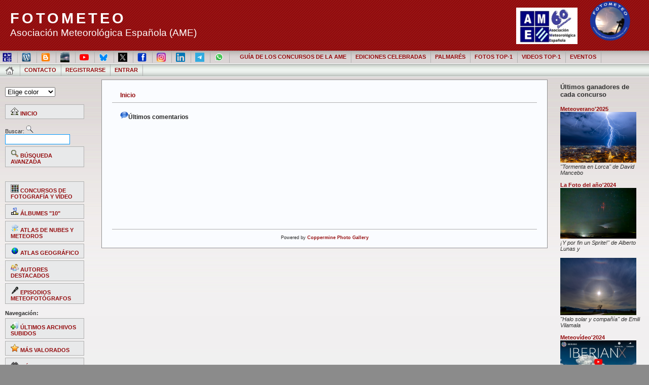

--- FILE ---
content_type: text/html; charset=utf-8
request_url: https://fotometeo.ame-web.org/thumbnails.php?album=lastcom&cat=-2445
body_size: 4594
content:

<!DOCTYPE html PUBLIC "-//W3C//DTD XHTML 1.0 Transitional//EN" "http://www.w3.org/TR/xhtml1/DTD/xhtml1-transitional.dtd">
<html dir="ltr">
<head>
<meta http-equiv="Content-Type" content="text/html; charset=utf-8" />
<meta name="mssmarttagspreventparsing" content="true" />
<title>Últimos comentarios - FOTOMETEO</title>
<meta name="robots" content="noindex, nofollow" /><link rel="stylesheet" href="plugins/graphic_keywords_editor/style.css" type="text/css" /><link rel="stylesheet" href="plugins/graphic_keywords_editor/jquery-ui.css" type="text/css" /><link rel="stylesheet" href="plugins/graphic_keywords_editor/select2.css" type="text/css" />
<link rel="stylesheet" href="css/coppermine.css" type="text/css" />
<link rel="stylesheet" href="themes/andreas09/cpg_style.css" type="text/css" />
<link rel="stylesheet" href="themes/andreas09/wp_style.css" type="text/css" />

<script type="text/javascript">
/* <![CDATA[ */
    var js_vars = {"site_url":"https:\/\/fotometeo.ame-web.org","debug":false,"icon_dir":"images\/icons\/","lang_close":"Cerrar","icon_close_path":"images\/icons\/close.png","form_token":"a46c587e8168f592d2117e463153abca","timestamp":1767076713,"critical_op_allowed":false,"user_id":0,"applying_changes":false,"select_count":0,"count_is_zero":true,"exif_addition":100000000,"email_value":"","email2_value":"","email_match":false,"bases_accepted":false,"fullname_hasvalue":false,"meta_id":0,"filters":"","src_album":0,"label_match_emails":"Los correos electr\u00f3nicos no coinciden"};
/* ]]> */
</script>
<script type="text/javascript" src="js/jquery-1.12.4.js"></script>
<script type="text/javascript" src="js/jquery-migrate-1.4.1.js"></script>
<script type="text/javascript" src="js/scripts.js"></script>
<script type="text/javascript" src="js/jquery.greybox.js"></script>
<script type="text/javascript" src="js/jquery.elastic.js"></script>
<script type="text/javascript" src="plugins/keyboard_navigation/keydown_thumbnails.js"></script>
<script type="text/javascript" src="plugins/html5slideshow/js/h5ss.js"></script>
<script type="text/javascript" src="js/fmcontests.js"></script>

<script type="text/javascript" src="themes/andreas09/changeStyle.js"></script>
</script>

</head>
<body>


<!-- wrapper to keep IE from overlapping right sidebar with main content -->
<!-- http://www.cssplay.co.uk/boxes/width2.html -->
<div class="width">
<div class="minwidth">
<div class="holder">
<!-- End IE wrapper -->

   <div id="container">

      <div id="sitename" >
<div style="float:right"><div id="cpg_logo_block_name">  
<a href="https://www.ame-web.org/" target=_blank><img src="themes/andreas09/Logo AME 60 años_REC.jpeg"  border="0" margin="10"  height="72" alt="" /></a>
<img src="themes/andreas09/images/logofotometeo.png"  margin="10" padding-top="10px" border="0" width="118" height="87" alt="" />

      </div></div>	
		<h1><a href="index.php">FOTOMETEO</a></h1>
         <h2>Asociación Meteorológica Española (AME)</h2>

			
		</div>

      <div id="mainmenu">
	  		 <left>

			<li><a href="https://ame-web.org/" target=blanck" title="Página web de la AME"><img src="archivos/logo_AME.jpg" width="18"></a></a></li>
			<li><a href="https://wp.ame-web.org/" target=blanck" title="Blog de la AME"><img src="archivos/wordpress.jpg" width="18"></a></a></li>
			<li><a href="http://meteoconcursosame.blogspot.com/" target=blanck" title="Blog del concurso meteoreportaje"><img src="archivos/Blogger.png" width="18"></a></a></li>
			<li><a href="https://pub.ame-web.org/index.php/TyC/issue/archive" target=blanck" title="Revista Tiempo y Clima"><img src="archivos/tiempoyclima.png" width="18"></a></a></li>
			<li><a href="https://www.youtube.com/channel/UCtBbHi8ZH6W-qEtZQWtMBlw" target=blanck" title="Canal de la AME en Youtube"><img src="archivos/youtube.png" width="18"></a></li>
			<li><a href="https://bsky.app/profile/meteoame.bsky.social" target=blanck" title="Blue Sky"><img src="archivos/bluesky.png" width="18"></a></li>
			<li><a href="https://twitter.com/ame_asociacion" target=blanck" title="X"><img src="archivos/X.jpg" width="18"></a></li>	
			<li><a href="https://www.facebook.com/AME.asociacionMeteorologica/" target=blanck" title="Facebook"><img src="archivos/Facebook_icon.svg.png" width="18"></a></li>
			<li><a href="https://www.instagram.com/a.meteorologicaesp/" target=blanck" title="Instagram"><img src="archivos/Instagram_icon.png" width="18"></a></li>
			<li><a href="https://es.linkedin.com/in/ame-asociaci%C3%B3n-meteorol%C3%B3gica-espa%C3%B1ola-7871871a5" target=blanck" title="Linkedin"><img src="archivos/174857.png" width="18"></a></li>
			<li><a href="https://t.me/ame_asociacion" target=blanck" title="Telegram"><img src="archivos/telegram-icon-2048x2048-x902pktl.png" width="18"></a></li>
			<li><a href="https://chat.whatsapp.com/DlM5l77K8dh4ImcHhBcEmf" target=blanck" title="Canal de difusión de los concursos de la AME en Whatsapp"><img src="archivos/WhatsApp_icon.png" width="18"></a></li>
			</left>&nbsp; &nbsp;
			
			<li><a href="index.php#tema3" title="Guía de los concursos de fotografía y vídeo de la AME">GUÍA DE LOS CONCURSOS DE LA AME</a></li>
<li><a href="index.php?cat=142" title="Álbumes de todos concursos de fotografía y vídeo celebrados">EDICIONES CELEBRADAS</a></li>	
<li><a href="index.php#tema2" title="Palmarés de los concursos de la AME">PALMARÉS</a></li>
<li><a href="thumbnails.php?album=455" title="Fotografías que han ocupado el primer puesto en los concursos estacionales y en el premio La Foto de Concurso del Meteo-reportaje.">FOTOS TOP-1</a></li>	
<li><a href="/thumbnails.php?album=1368" title="Vídeos que han ocupado el primer puesto en el concurso Meteovídeo">VIDEOS TOP-1</a></li>
<li><a href="https://ame-web.org/fotometeo/" title="Galas, tertulias y meteofotógrafos." target="blanck">EVENTOS</a></li>

			

                                                 <ul class="level1">

<!-- BEGIN home -->
                                                <li><a href="index.php" title="Ir a la página de inicio"><IMG SRC="images/icons/home1.png"></a></li>
<!-- END home -->





<!-- BEGIN contact -->
                                                <li><a href="contact.php?referer=thumbnails.php?album=lastcom&cat=-2445" title="Póngase en contacto con FOTOMETEO">Contacto</a></li>
<!-- END contact --> 


<!-- BEGIN register -->
                                                <li><a href="register.php" title="Crear una cuenta de usuario">Registrarse</a></li>
<!-- END register -->
<!-- BEGIN login -->
                                                <li><a href="login.php?referer=thumbnails.php?album=lastcom&cat=-2445" title="Entrar">Entrar</a></li>
<!-- END login -->

                                        </ul>

		 


			
      </div>

      <div id="wrap">

         <div id="leftside">
		 
		 <ul>		 
               
				<li>
               <p>
               <FORM name="guideform">
                  <SELECT name="grootte" onChange="SetCookie(nameOfCookie, this.value, exp); doRefresh();"> <OPTION SELECTED value="(2)">Elige color
                    <OPTION value="6">Gris 
                    <OPTION value="4">Azul 
                    <OPTION value="8">Verde 
                    <OPTION value="10">Púrpura 					
                    <OPTION value="2">Rojo 
                    <OPTION value="12">Naranja
					     <OPTION value="5">Gris claro
                    <OPTION value="3">Azul claro
                    <OPTION value="7">Verde claro
					     <OPTION value="9">Púrpura claro
					     <OPTION value="1">Rojo claro
                    <OPTION value="11">Naranja claro				 
                    <OPTION value="13">Rosa claro
					   </SELECT>
               </FORM>
               </p>
            </li>
            <li id="categories">
                                                       <ul>

<!-- BEGIN album_list -->
                                            
<!-- END album_list -->
                                          
<li><a href="index.php" title="Ir a la página de Inicio"><img src="images/icons/home.png" border="0" alt="" width="16" height="16" class="icon" /> INICIO</a></li><br />

<form method="get" action="thumbnails.php" name="searchcpg">Buscar: <input type="image" src="images/icons/search.png">											
<input type="hidden" name="type" value="full">
<input type="hidden" name="title" value="on">
<input type="hidden" name="keywords" value="on">
<input type="hidden" name="album" value="search">
<input type="hidden" name="type" value="AND">
<input type="hidden" name="type" value="full">
<input type="input" style="font-family: Verdana; font-size: 13px; color: #000000" size="16" name="search" maxlength="255" value="" class="textinput">
</form>
    <li><a href="search.php" title="Buscar"><img src="images/icons/advance_search.png" border="0" alt="" width="16" height="16" class="icon" />  BÚSQUEDA AVANZADA</a></li><br />
	<br />
    <li><a href="index.php?cat=142" title="Álbumes de los concursos de fotografía y vídeo de la AME"><img src="images/icons/albums.png" border="0" alt="" width="16" height="16" class="icon" /> CONCURSOS DE FOTOGRAFÍA Y VÍDEO</a></li>
    <li><a href="index.php?cat=180" title="Álbumes con las fotografías que han ocupado los diez primeros puestos en los concursos estacionales de la AME celebrados hasta ahora."><img src="images/icons/top10.png" border="0" alt="" width="16" height="16" class="icon" /> ÁLBUMES "10"</a></li>
    <li><a href="index.php?cat=112" title="Atlas de nubes y meteoros"><img src="images/icons/atlas_meteo.png" border="0" alt="" width="16" height="16" class="icon" /> ATLAS DE NUBES Y METEOROS</a></li>
    <li><a href="index.php?cat=190" title="Atlas geográfico"><img src="images/icons/atlas_geo.png" border="0" alt="" width="16" height="16" class="icon" /> ATLAS GEOGRÁFICO</a></li>    
    <li><a href="index.php?cat=240" title="Álbumes con los archivos de los autores más destacados a lo largo de la historia de Fotometeo"><img src="images/icons/memberlist.png" border="0" alt="" width="16" height="16" class="icon" /> AUTORES DESTACADOS</a></li>
    <li><a href="thumbnails.php?album=4225" title="Grabaciones de los episodios celebrados"><img src="images/icons/microfono.png" border="0" alt="" width="16" height="16" class="icon" /> EPISODIOS METEOFOTÓGRAFOS</a></li><br />
	<li><b>Navegación:</b></li>
	<li><a href="thumbnails.php?album=lastup&amp;cat=-2445" title="Mostrar las subidas más recientes"><img src="images/icons/last_uploads.png" border="0" alt="" width="16" height="16" class="icon" />  ÚLTIMOS ARCHIVOS SUBIDOS</a></li>
    <li><a href="thumbnails.php?album=toprated&amp;cat=-2445" title="Ver los archivos más valorados/votados"><img src="images/icons/top_rated.png" border="0" alt="" width="16" height="16" class="icon" />  MÁS VALORADOS</a></li>
    <li><a href="thumbnails.php?album=topn&amp;cat=-2445" title="Mostrar los archivos más visitados"><img src="images/icons/most_viewed.png" border="0" alt="" width="16" height="16" class="icon" />  MÁS VISTOS</a></li>
	<li><a href="thumbnails.php?album=lastcom&amp;cat=-2445" title="ÚLTIMOS COMENTARIOS"><img src="images/icons/comment.png" border="0" alt="" width="16" height="16" class="icon" />  ÚLTIMOS COMENTARIOS</a></li>    
    
    <li><a href="thumbnails.php?album=favpics" title="Archivos que he añadido a mis favoritos"><img src="images/icons/favorites.png" border="0" alt="" width="16" height="16" class="icon" />  MIS FAVORITOS</a></li>
	</ul><br /><br /><ul>  </li>
            </ul>
            </li>
			   
			   	   
         <li><a href="https://chat.whatsapp.com/DlM5l77K8dh4ImcHhBcEmf" target=blanck" title="Canal de difusión de los concursos de la AME en Whatsapp"><img src="archivos/WhatsApp_icon.png" width="18">CANAL DE WHATSAPP</a></li>
         
         <li><h1>Póster conmemorativo:<br /> "10 años de concursos estacionales"</h1></li><br />         
			<li><a href="/albums/userpics/10187/2213/poster_10_anos_40_fotos_completo_a_1200_px.jpg" target="blanck"><img src="/albums/userpics/10187/2213/poster_10_anos_40_fotos_completo_a_1200_px.jpg" width="150"></a></li>
			<li><a href="/archivos/poster/poster_10%20a%C3%B1os%2040%20fotos_completo%20copia.jpg" target="blanck"><i>Link para descarga a alta resolución</i></a></li><br />
			   
			   
            </ul>

		 
		 		                <li>
               <ul>

		 
		 
            
         </div><!--End leftside-->



<!-- Right Sidebar Template -->

         <div id="rightside">
</ul>
<ul>
				 <li><h1>Últimos ganadores de cada concurso</h1></li><br />
<li><a href="/thumbnails.php?album=4882"  target="blanck" title="Ir al álbum del meteoverano2025">Meteoverano'2025</a></li>
<li><a href="/albums/userpics/10048/774/DSC_3254_copia_3pequena.jpg"  target="blanck" title="Tormenta en Lorca" de David Mancebo, primer puesto del  Meteoverano'2025"><img src="/albums/userpics/10048/774/DSC_3254_copia_3pequena.jpg" width="150"></a></li>
<li><i> "Tormenta en Lorca" de David Mancebo</i></li><br />

<li><a href="/thumbnails.php?album=4832"  target="blanck" title="Fotos que optaron al premio">La Foto del año'2024</a></li>
<li><a href="/albums/userpics/10196/4479/21Por_fin_un_sprite21.jpg"  target="blanck" title="¡Y por fin un Sprite!" de Alberto Lunas"><img src="/albums/userpics/10196/4479/21Por_fin_un_sprite21.jpg" width="150"></a></li>
<li><i> ¡Y por fin un Sprite!" de Alberto Lunas y</i></li><br />
<li><a href="albums/userpics/10530/880/Halo_solar_y_compania.jpg"  target="blanck" title="Halo solar y compañía" de Emili Vilamala"><img src="/albums/userpics/10530/880/Halo_solar_y_compania.jpg" width="150"></a></li>
<li><i> "Halo solar y compañía" de Emili Vilamala</i></li><br />


<li><a href="/thumbnails.php?album=toprated&cat=-4153"  target="blanck" title="Ir al álbum del  Meteovídeo'2024">Meteovídeo'2024</a></li>
<li><a href="https://youtu.be/7LK8gDgCzW0?si=cULvydDrAR9_UFxC "  target="blanck" title="IberianX, de Benjamín Porée, primer puesto del  Meteovídeo'2024"><img src="/albums/meteovideo/MV2024/thumb_IberianX.jpg" width="150"></a></li>
<li><i> "IberianX", de Benjamín Porée, primer puesto del  Meteovídeo'2024</i></li><br 

<li><a href="/thumbnails.php?album=4490"  target="blanck" title="Ir al álmun del  Meteo-reportaje'2025">Meteo-reportaje'2025</a></li>
<li><a href="/displayimage.php?pid=18338"  target="blanck" title="Atmósfera", de Imanol Zuaznabar, primer puesto del  Meteo-reportaje'2025"><img src="/albums/userpics/10036/1042/1~3.jpg" width="150"></a></li>
<li><i> "Atmósfera", de Imanol Zuaznabar</i></li><br />
<li><a href="/thumbnails.php?album=4635"  target="blanck" title="Fotos que optaron al premio en el Meteo-reportaje'2025">La Foto del Meteoreportaje2025</a></li>
<li><a href="/albums/userpics/13613/4631/Arco_de_aurora_boreal_en_Stokksness2C_Islandia.jpg"  target="blanck" title="Arco de aurora boreal en Stokknes, de David Pérez Fernández, primer puesto de "La Foto del Concurso" del  Meteo-reportaje'2025"><img src="/albums/userpics/13613/4631/Arco_de_aurora_boreal_en_Stokksness2C_Islandia.jpg" width="150"></a></li>
<li><i> "Arco de aurora boreal en Stokknes, de David Pérez Fernández</i></li><br/ >



</>












</ul>
               </li>
               

            </ul>
         </div><!--End rightside-->

         <div id="content">
            <div class="entry">
               
               
<!-- Start standard table -->
<table align="center" width="100%" cellspacing="1" cellpadding="0" class="maintable ">

        <tr>
            <td colspan="3" align="left" class="tableh1">
                <span class="statlink"><a href="index.php">Inicio</a></span>
            </td>
        </tr>
</table>
<!-- End standard table -->

        <img src="images/spacer.gif" width="1" height="7" border="" alt="" /><br />

<!-- Start standard table -->
<table align="center" width="100%" cellspacing="1" cellpadding="0" class="maintable ">
        <tr>
                <td class="tableh1" colspan="1"><img src="images/icons/comment.png" border="0" alt="" width="16" height="16" class="icon" />Últimos comentarios</td>
        </tr>
        <tr>
                <td class="tableb tableb_alternate" height="200" align="center">
                        <span class="cpg_user_message"></span>
                </td>
        </tr>

</table>
<!-- End standard table -->

               
<div class="footer" align="center" style="padding:10px;display:block;visibility:visible; font-family: Verdana,Arial,sans-serif;">Powered by <a href="https://coppermine-gallery.com/" title="Coppermine Photo Gallery" rel="external">Coppermine Photo Gallery</a></div>
            </div>
         </div>

      </div><!-- End Wrap -->
      <div class="clearingdiv">&nbsp;</div>
   </div><!-- End Container -->

</div>
</div>
</div>



<div id="footer">
<!-- A lot of work went into getting this theme ported to Coppermine and fully functional in IE -->
<!-- Please leave these credit links intact as they are small and unobtrusive to the theme. Thank you! Billy Bullock -->
WP Theme Design by <a href="http://andreasviklund.com">Andreas Viklund</a> | Ported by <a href="http://webgazette.co.uk/">Ainslie Johnson</a> | Ported to CPG by <a href="http://www.billygbullock.com" title="Billy G Bullock">Billy Bullock</a>
</div>

<!--Coppermine Photo Gallery 1.6.27 (stable)-->
</body>
</html>

--- FILE ---
content_type: text/css
request_url: https://fotometeo.ame-web.org/plugins/graphic_keywords_editor/style.css
body_size: 379
content:
/**************************************************
  Coppermine 1.5.x Plugin - Edit pic's keywords selecting pics with the mouse
  *************************************************
  Copyright (c) 2013 Alejandro Lorente (http://www.eidansoft.com)
  *************************************************
  This program is free software; you can redistribute it and/or modify
  it under the terms of the GNU General Public License as published by
  the Free Software Foundation; either version 3 of the License, or
  (at your option) any later version.
  *********************************************
  $HeadURL$
  $Revision$ 1
  $LastChangedBy$ Alejandro Lorente
  $Date$ 03/05/2013
  **************************************************/
td.ui-selecting {
	background: #FECA40;
}

td.ui-selected {
	background: #F39814;
	color: white;
}

#tagMenu {
	width: 250px;
	height: 100%;
	position: relative;
}

#tagMenu > nav#main_navigation{
	background-color: #0FF000;
	border: 2px solid black;
	position: fixed;
	top: 200px;
	width: 250px;
}

#pictureKeywords {
	position: absolute;
	width: 150px;
	text-align:center;
	background-color: #FFFF99;
}


--- FILE ---
content_type: text/css
request_url: https://fotometeo.ame-web.org/themes/andreas09/cpg_style.css
body_size: 3293
content:
/*
Theme Name: WP-Andreas09
Theme URI: http://webgazette.co.uk/wordpress-themes/wp-andreas09/
Description: WP-Andreas09 theme for WordPress based on the open source template, andreas09 by <a href="http://www.andreasviklund.com/">Andreas Viklund</a> - Ported to WordPress by <a href="http://webgazette.co.uk/">Ainslie Johnson</a>.
Version: 2.1
Author: Andreas Viklund and Ainslie Johnson
Author URI: http://webgazette.co.uk/wordpress-themes/wp-andreas09/

andreas09 v1.0 (Dec 10th 2005) - An open source template by Andreas Viklund - http://andreasviklund.com. Free to use for any purpose as long as the proper credits are given to the original author.

Ported to WordPress by Ainslie Johnson - Last updated 28/07/06

Ported to Coppermine Photo Gallery by Billy Bullock - Oct. 2, 2006 : Last Update - Oct. 7, 2006
Porter URL: http://www.billygbullock.com
Coppermine Theme Version: 1.1

Ported to cpg1.5.x by eenemeenemuu
*/

table {
        font-family: Arial, Helvetica, sans-serif;
        font-size: 11px;
}

/* NEWFM2025 por AF (febrero 2025) Clase creada para celdas sin bordes, utilizada en la tira de los Formularios de Concurso */
.pictd {        
        border-top: 0px;
        border-right: 0px;
        border-bottom: 0px;
        border-left: 0px;
    }

.textinput {
        font-family: Verdana, Arial, Helvetica, sans-serif;
        font-size: 100%;
        border: 1px solid #0099FF;
        padding-right: 3px;
        padding-left: 3px;
}

.listbox {
        font-family: Verdana, Arial, Arial, Helvetica, sans-serif;
        font-size: 100%;
        border: 1px solid #0099FF;
        vertical-align : middle;
}

/* NEWFM2025 por AF (febrero 2025) Comentamos la clase .button de /andreas09 para sustituirla por una parecida a la de /curve 
.button {
        font-family: Arial, Helvetica, sans-serif;
        font-size: 100%;
        border: 1px solid #0099FF;
        background: #CCCCCC;
        background-position : bottom;
} */

.button, .phase_button {
        font-family: Arial, Verdana, Helvetica, sans-serif;
        color: #000000;
        background-color:hsl(0, 0%, 89%);
        border: 1px solid #5A6C85;
        cursor:pointer;
        padding-left:4x;
        padding-right:4px;
        margin-left:4px;
        margin-right:4px;        
        margin-top:4px;
        margin-bottom:4px;
        -moz-border-radius: 2px;
        -webkit-border-radius: 2px;
        border-radius: 2px;
}

/* NEWFM2025 por AF (febrero 2025) Se añade una pequeña separación de la imagen respecto al texto en los botones */
.button img, .phase_button img {		
        vertical-align : middle;
        padding-right: 6px;   
}

/* NEWFM2025 por AF (marzo 2025) */
.phase_button {
        font-size: 10px;
}

/* NEWFM2025 por AF (febrero 2025) Esta clase está pensada para los botones grandes de Enviar Formulario */
.main_button {
        font-family: Arial, Verdana, Helvetica, sans-serif;
        font-size: 100%;
        color: #000000;
        background-color:hsl(0, 0%, 89%);
        border: 1px solid #5A6C85;
        cursor:default;
        padding-left:4x;
        padding-right:4px;
        margin-left:4px;
        margin-right:4px;        
        margin-top:4px;
        margin-bottom:4px;
        -moz-border-radius: 4px;
        -webkit-border-radius: 4px;
        border-radius: 4px;
    }

@media (hover: hover) {
    .main_button:hover, .button:hover {
        color: rgb(36, 97, 220);
        cursor:pointer;
     }
}

.main_button:disabled, .button:disabled, .phase_button:disabled {        
        color: #b8b7b7fc;
        cursor:not-allowed;
    }

/* NEWFM2025 por AF (febrero 2025) Esta clase está pensada para botones de Seleccion */
.select_button {
        font-family: Arial, Verdana, Helvetica, sans-serif;
        color: #000000;
        background-color:#fcf49f;
        border: 1px solid #5A6C85;
        cursor:pointer;
        padding-left:4px;
        padding-right:4px;
        padding-top: 2px;
        padding-bottom: 2px;
        margin-left:4px;
        margin-right:4px;        
        margin-top:4px;
        margin-bottom:4px;
        -moz-border-radius: 2px;
        -webkit-border-radius: 2px;
        border-radius: 2px;
    }

/* NEWFM2025 por AF (febrero 2025) Marca el color de texto de un botón de selección cuando pasa el mouse por encima */

@media (hover: hover) {
    .select_button:hover {
        color: hwb(0 0% 0%);
        text-decoration: underline;
    }
}

.radio {
        font-family: Verdana, Arial, Helvetica, sans-serif;
        font-size: 100%;
        vertical-align : middle;
}

.checkbox {
        font-family: Verdana, Arial, Helvetica, sans-serif;
        font-size: 100%;
        vertical-align : middle;
}

bblink a {
        color: #99CC99;
        text-decoration: none;
}

bblink a:hover {
        color: #99CC99;
        text-decoration: underline;
}

.maintable {
        border-bottom: 1px solid #B0B0B0;
        margin-top: 1px;
        margin-bottom: 1px;
}

.tableh1 {
        font-weight:bold;
        background: transparent;
	font-size: 12px;
        color : #2a2a2a;
        padding-top: 6px;
        padding-right: 10px;
        padding-bottom: 6px;
        padding-left: 15px;
}

.tableh2, .catrow_noalb {
        background: transparent;
        color : #2a2a2a;
        padding-top: 3px;
        padding-right: 10px;
        padding-bottom: 3px;
        padding-left: 10px;
}

.tableb, .catrow {
        background: transparent;
        font-family: Arial, Helvetica, sans-serif;
        font-size: 12px;
        color : #2a2a2a;
        padding-top: 3px;
        padding-right: 10px;
        padding-bottom: 3px;
        padding-left: 10px;
}

.tablef {
        background: transparent;
        color: #2a2a2a;
        padding-top: 10px;
        padding-right: 10px;
        padding-bottom: 10px;
        padding-left: 10px;
}

.display_media {
        background: #CECECE;
        padding-top: 3px;
        padding-right: 10px;
        padding-bottom: 3px;
        padding-left: 10px;
}

/* pseudo-classes for image links */
a:link .image{
        border-style: solid;
        border-width: 1px;
        border-color:#000000;
        margin:2px;        
}

a:visited .image{
        border-style:solid;
        border-width:1px;
        border-color:#840084;
        margin:2px;        
}

a:focus .image{
        border-style:solid;
        border-width:1px;
        border-color:#000000;
        margin:2px;        
}

/* NEWFM2025 por AF (febrero 2025) Introducimos el color rojo en el borde al pasar el mouse por encima */
a:hover .image{
        border-style:double;
        border-width:1px;
        border-color:red;
        margin:2px;        
}

a:active .image{
        border-style:solid;
        border-width:1px;
        border-color:#000000;
        margin:2px;        
}

.image {
	border-style: solid;
	border-width: 2px;
	margin: 2px;
}

.intermed_image {
	border-style: solid;
	border-width: 7px;
}

.album_stat {
        font-size: 100%;
        margin: 5px 0px;
}

.thumb_filename {
        font-size: 80%;
        color: #2a2a2a;
        display: block;
}

.thumb_title {
        color: #2a2a2a;
        font-size: 95%;
        padding: 2px;
        display : block;
}

/* NEWFM2025 por AF (enero 2025) Se crean estos estilos para los Hipervínculos de los Álbumes de Atlas que 
   aparecen debajo de las miniaturas en modo Administrar Atlas */

.thumb_atlas_links, .thumb_atlasgeogr_links, .thumb_top10_links, .thumb_bestusers_links, .thumb_contest_links,
.thumb_other_links, .thumb_phase_jurado_links, .thumb_phase_presel_links, .thumb_phase_preadmin_links,
.thumb_phase_noexif_links, .thumb_phase_novalid_links, .thumb_vot_jurado_links, .thumb_vot_comite_links, .thumb_vot_popular_links {
        font-size: 95%;
        padding-top: 2px;
        padding-bottom: 2px;
        margin-bottom: 1px;
        display : block;
        -moz-border-radius: 4px;
        -webkit-border-radius: 4px;
        border-radius: 4px;
}

.thumb_other_links {
        background:rgb(181, 230, 29);  /* Si no se desea color de fondo sustituir por transparent; */        
        color: rgb(0, 0, 255);
}

.thumb_other_links:hover{
        color: rgb(255, 0, 0);
}

.thumb_atlas_links {
        background:rgb(0, 128, 0);  /* Si no se desea color de fondo sustituir por transparent; */        
        color: rgb(255, 255, 255);
}

.thumb_atlas_links:hover {        
        color: rgb(0, 255, 255);
}

.thumb_atlasgeogr_links {
        background:rgb(0, 0, 255);  /* Si no se desea color de fondo sustituir por transparent; */        
        color: rgb(255, 255, 255);
}

.thumb_atlasgeogr_links:hover {        
        color: rgb(0, 255, 255);
}

.thumb_top10_links {
        background:rgb(128, 128, 255);  /* Si no se desea color de fondo sustituir por transparent; */        
        color: rgb(255, 255, 255);
}

.thumb_top10_links:hover {        
        color: rgb(0, 255, 255);
}

.thumb_bestusers_links {
        background:rgb(255, 128, 64);  /* Si no se desea color de fondo sustituir por transparent; */
        color: rgb(128, 0, 0);    
}

.thumb_bestusers_links:hover {        
        color: rgb(255, 255, 255);
}

.thumb_contest_links {        
        background:rgb(255, 255, 128);  /* Si no se desea color de fondo sustituir por transparent; */
        color: rgb(128,0,0);
}

.thumb_contest_links:hover {        
        color: rgb(255, 0, 0);
}

.thumb_phase_jurado_links {        
        background:rgb(63, 72, 204);  /* Si no se desea color de fondo sustituir por transparent; */
        color: rgb(255, 255, 128);
}

.thumb_phase_jurado_links:hover {        
        color: rgb(255, 0, 0);
}

.thumb_phase_presel_links {        
        background:rgb(34, 177, 76);  /* Si no se desea color de fondo sustituir por transparent; */
        color: rgb(255, 255, 128);
}

.thumb_phase_presel_links:hover {        
        color: rgb(255, 0, 0);
}

.thumb_phase_preadmin_links {        
        background:rgb(153, 217, 234);  /* Si no se desea color de fondo sustituir por transparent; */
        color: rgb(255, 255, 255);
}

.thumb_phase_preadmin_links:hover {        
        color: rgb(255, 255, 128);
}

.thumb_phase_noexif_links {        
        background:rgb(237, 28, 36);  /* Si no se desea color de fondo sustituir por transparent; */
        color: rgb(255, 255, 128);
}

.thumb_phase_noexif_links:hover {        
        color: rgb(255, 255, 255);
}

.thumb_phase_novalid_links {        
        background:rgb(255, 201, 14);  /* Si no se desea color de fondo sustituir por transparent; */
        color: rgb(237, 28, 36);
}

.thumb_phase_novalid_links:hover {        
        color: rgb(63, 72, 204);
}

.thumb_vot_jurado_links {        
        background:rgb(0, 64, 128);  /* hex: #004080 Si no se desea color de fondo sustituir por transparent; */
        color: rgb(255, 255, 128);
}

.thumb_vot_comite_links {        
        background:rgb(0, 128, 128);  /* hex: #008080 Si no se desea color de fondo sustituir por transparent; */
        color: rgb(255, 255, 128);
}

.thumb_vot_popular_links {        
        background:rgb(0, 128, 255);  /* hex: #0080FF Si no se desea color de fondo sustituir por transparent; */
        color: rgb(255, 255, 128);
}

.thumb_vot_jurado_links:hover, .thumb_vot_comite_links:hover, .thumb_vot_popular_links:hover {        
        color: rgb(255, 255, 255);
}

.thumb_atlas_title {
        background:transparent;
        color: green;
        font-size: 95%;
        padding: 2px;
        display : block;
}

.thumb_caption {
        font-size: 95%;
        color: #2a2a2a;
        padding: 1px;
        display : block;
}

.thumb_caption a {
        text-decoration: underline;
        color: #2a2a2a;
}

.thumb_num_comments {
        font-weight: normal;
        font-size: 95%;
        color: #2a2a2a;
        padding: 2px;
        font-style : italic;
        display : block;
}

.user_thumb_infobox {
        margin-top: 1px;
        margin-bottom: 1px;
}

.user_thumb_infobox th {
        font-weight : bold;
        font-size: 95%;
        margin-top: 1px;
        margin-bottom: 1px;
        text-align : center;
}

.user_thumb_infobox td {
        font-size: 95%;
        margin-top: 1px;
        margin-bottom: 1px;
        text-align : center;
}

.user_thumb_infobox a {
        text-decoration: none;
        color: #2a2a2a;
}

.user_thumb_infobox a:hover {
        color: #2a2a2a;
        text-decoration: underline;
}

.sortorder_cell {
        background: transparent;
        color : #2a2a2a;
        padding: 0px;
        margin: 0px;
}

.sortorder_options {
        font-family: Arial, Helvetica, sans-serif;
        background: transparent;
        color : #2a2a2a;
        padding: 0px;
        margin: 0px;
        font-weight: normal;
        font-size: 14px;
        white-space: nowrap;
}

.navmenu {
        font-family: Arial, Helvetica, sans-serif;
        font-size: 100%;
        font-weight: bold;
        background: transparent;
        border-style: none;
}

/* NEWFM2025 por AF (febrero 2025) Se añade alineación vertical:middle a los botones de redes sociales (arriba-izqda) */
#mainmenu img {	
	vertical-align:middle;
        padding-right: 2px;       
}

.admin_menu_thumb {
        font-family: Arial, Helvetica, sans-serif;
        font-size: 10px;
        border: 1px solid #000000;
        background: #D5D7DB;
        background-position: bottom;
        color: #000000;
        font-weight: bold;
        margin-top: 0px;
        margin-bottom: 0px;
        width: 85px;
        vertical-align: middle;
}

.admin_menu_thumb a {
        color: #000000;
        text-decoration: none;
        display: block;
        position: relative;
        padding-top: 1px;
        padding-bottom: 1px;
        padding-left: 5px;
        padding-right: 5px;
}


.admin_menu_thumb a:hover {
        color: #FFFFFF;
        text-decoration: underline;
}

.admin_menu {
        background-repeat:repeat-x;
        font-family: Arial, Helvetica, sans-serif;
        font-size: 85%;
        border: 1px solid #000000;
        background-color: #e8e9ea;
        margin-top: 0px;
        margin-bottom: 0px;
        text-align: center;        
}

.admin_menu a:hover{
	background:#f8f9fa;
	border:1px solid #909090;
	color:#303030;
	text-decoration:none;
}

.admin_float {
        float:left;
        margin-left: 1px;
        margin-right: 1px;
        margin-top: 1px;
        margin-bottom: 1px;
}

.admin_menu_wrapper {
        width:100%;
}

td #admin_menu_anim {
        background-image : url(images/button_bg_anim.gif);
}


/* NEWFM2025 por AF (febrero 2025) Formato de los botones laterales de la página */    
.admin_menu_left {        
        font-size: 11px;  
        color: blue;        
        font-weight: bold;       
        border: 1px solid #000000;
        width: 100%; 
        text-align: left;
}

.comment_date{
        color : #2a2a2a;
        font-size : 10px;
        vertical-align : middle;
}

.thumbnails {
        background: transparent;
        padding: 5px;
}

.footer {
        font-size : 9px;
}

.statlink {
	font-size: 12px ;
        color: #37250f;
}

.alblink {
        font-weight:bold;
}

.alblink {
	    font-size: 12px ;
        display: block;
        margin-bottom: 2px;
}

.catlink {
        font-weight:bold;
	    font-size: 12px ;
        display: block;
        margin-bottom: 2px;
}

.topmenu {
        line-height : 130%;
        font-family: Arial, Helvetica, sans-serif;
        font-size: 12px;
        border: 1px solid #0099FF;
        margin-top: 1px;
        margin-bottom: 1px;
}

.img_caption_table {
        border: none;
        background: transparent;
        width : 100%;
        margin : 0px;
}

.img_caption_table th {
        background: transparent;
        font-size: 110%;
        color : #CCCCCC;
        padding-top: 4px;
        padding-right: 10px;
        padding-bottom: 4px;
        padding-left: 10px;
        border-top : 1px solid #FFFFFF;
}

.img_caption_table td {
        background: transparent;
        padding-top: 6px;
        padding-right: 10px;
        padding-bottom: 6px;
        padding-left: 10px;
        border-top : 1px solid #FFFFFF;
}

.clickable_option {
        border-bottom : 1px dotted #CC3333;
        cursor : default;
}

.pic_title {
        color: #000000;
        font-size: 140%;
        font-family: Arial, Helvetica, sans-serif;
        font-weight:bold;
        text-align : center;
        padding-top:0px;
        padding-bottom:0px;
        margin-top:0px;
        margin-bottom:0px;
        line-height:1.0em;
}

.pic_caption {
        color: #000000;
        font-size: 100%;
        font-family: Arial, Helvetica, sans-serif;
        font-weight:bold;
        text-align : center;
        padding-top:0px;
        padding-bottom:0px;
        margin-top:0px;
        margin-bottom:0px;
        line-height:1.0em;
}

.cpg_message_info, .cpg_message_success, .cpg_message_warning, .cpg_message_error, .cpg_message_validation {
    border: 1px solid;
    margin: 10px 0px;
    padding:15px 10px 15px 50px;
    background-repeat: no-repeat;
    background-position: 10px center;
}
.cpg_message_info {
    color: #00529B;
    background-color: #BDE5F8;
    background-image: url('../../images/message/info.png');
}
.cpg_message_success {
    color: #4F8A10;
    background-color: #DFF2BF;
    background-image: url('../../images/message/ok.png');
}
.cpg_message_warning {
    color: #9F6000;
    background-color: #FEEFB3;
    background-image: url('../../images/message/warning.png');
}
.cpg_message_error {
    color: #D8000C;
    background-color: #FFBABA;
    background-image: url('../../images/message/stop.png');
}
.cpg_message_validation {
    color: #D63301;
    background-color: #FFCCBA;
    background-image: url('../../images/message/error.png');
}
.cpg_summary {
    font-size:0.9em;
	border: 1px solid;
    margin: 10px 0px;
	padding:5px 10px 5px 10px;
    color: #FF2B9C;
    background-color: #FFDEEF;
	text-align:right;
	float:right;
	width:400px;
}

#vanity a {
        display:block;
        width:57px;
        height:20px;
        margin: 3px 20px;
}
#vanity img {border:0}

#GB_window {
  background-color: #FFFFFF;
  border: 5px solid #AAAAAA;
}

--- FILE ---
content_type: text/css
request_url: https://fotometeo.ame-web.org/themes/andreas09/red2.css
body_size: 85
content:

#container {
	background:#f0f0f0 url(images/bodybg-red2.jpg) repeat-x;
}

a {
	color:#940C0E;
}

#leftside ul.box li a {
	color:#940C0E;
}

#mainmenu a {
	color: #940C0E;
}

#mainmenu a:hover {
	background: url(images/menuhover-red.jpg) center left repeat-x;
}

#mainmenu li.current a {
	background: url(images/menuhover-red.jpg) center left repeat-x;
}

#mainmenu li.currentparent a {
	background: url(images/menuhover-red.jpg) center left repeat-x;
}

.image {
	border-color: #940C0E;
}

.intermed_image {
	border-color: #940C0E;
}

--- FILE ---
content_type: application/javascript
request_url: https://fotometeo.ame-web.org/plugins/keyboard_navigation/keydown_thumbnails.js
body_size: 345
content:
/**************************************************
  Coppermine 1.5.x Plugin - keyboard_navigation
  *************************************************
  Copyright (c) 2009-2012 eenemeenemuu
  *************************************************
  This program is free software; you can redistribute it and/or modify
  it under the terms of the GNU General Public License as published by
  the Free Software Foundation; either version 3 of the License, or
  (at your option) any later version.
  ********************************************
  $HeadURL$
  $Revision$
  $LastChangedBy$
  $Date$
  **************************************************/

$(document).ready(function() {
    $(document).keydown(function(e) {
        if (!e) {
            e = window.event;
        }
        if (e.which) {
            kcode = e.which;
        } else if (e.keyCode) {
            kcode = e.keyCode;
        }
        if ($("#jquery-lightbox").length != 1) {
            if(kcode == 37 && $('.navmenu img[src*=tab_left]').attr('src')) {
                window.location = $('.navmenu img[src*=tab_left]').parent().attr('href');
            }
            if(kcode == 39 && $('.navmenu img[src*=tab_right]').attr('src')) {
                window.location = $('.navmenu img[src*=tab_right]').parent().attr('href');
            }
        }
    });
});

--- FILE ---
content_type: application/javascript
request_url: https://fotometeo.ame-web.org/js/scripts.js
body_size: 3330
content:
/**
 * Coppermine Photo Gallery
 *
 * v1.0 originally written by Gregory Demar
 *
 * @copyright  Copyright (c) 2003-2021 Coppermine Dev Team
 * @license	   GNU General Public License version 3 or later; see LICENSE
 *
 * js/scripts.js
 * @since  1.6.11
 */

// Object to hold javascript keyCodes for various keys
var KEY_CODES = {
	TAB : 9,
	ENTER : 13
};

var GB_ANIMATION = true;

$(function() {
	$(".cpg_zebra tr:even td:not(.tableh1)").addClass("tableb");
	$(".cpg_zebra tr:odd td:not(.tableh1)").addClass("tableb tableb_alternate");
});

function MM_openBrWindow(theURL,winName,features) { //v2.0
	window.open(theURL,winName,features);
}

function writeCookie(name, data, noDays) {
	if (js_vars.cookies_allowed == true) {
		var cookieStr = name + "="+ data;
		if (writeCookie.arguments.length > 2){
			cookieStr += "; expires=" + getCookieExpireDate(noDays);
		}
		document.cookie = cookieStr;
	}
}

function readCookie(cookieName) {
	var searchName = cookieName + "=";
	var cookies = document.cookie;
	var start = cookies.indexOf(cookieName);
	if (start == -1){ // cookie not found
		return "";
	}
	start += searchName.length; //start of the cookie data
	var end = cookies.indexOf(";", start);
	if (end == -1){
		end = cookies.length;
	}
	return cookies.substring(start, end);
}

function blocking(nr, cookie, vis_state) {
	display = ($("#" + nr).css('display') == 'none') ? vis_state : 'none';
	if (cookie != ''){
		writeCookie(nr, display);
	}
	$('#' + nr).css('display', display);
}

function show_section(e) {
	$('#' + e).toggle();
}

function expand() {
	$("table[id^='section']").show();
}

function hideall() {
	$("table[id^='section']").hide();
}

function selectAll(form_name) {
	$('#' + form_name).data('boxes_checked', $('#' + form_name).data('boxes_checked') ? false : true);
	$('#' + form_name + ' input:checkbox').each(function(){
		this.checked = $('#' + form_name).data('boxes_checked');
	});
}

function redirect(url) {
	window.location=url;
}

// Function used to not allow user to enter default username as username for comment
function notDefaultUsername(f, defaultUsername, defaultUsernameMessage) {
	 // If username for comment is default username then display error message and return false
	if (f.msg_author.value == defaultUsername || f.msg_author.value == '') {
		alert(defaultUsernameMessage);
		return false;
	}
	// By default return true
	return true;
}

function HighlightAll(theField) {
	var tempval=eval("document."+theField);
	tempval.focus();
	tempval.select();
}

var onloads = [];

function addonload(func){
	onloads.push(func);
}

/**
 * sprintf() for JavaScript v.0.4
 *
 * Copyright (c) 2007 Alexandru Marasteanu <http://alexei.417.ro/>
 * Thanks to David Baird (unit test and patch).
 *
 * This program is free software; you can redistribute it and/or modify it under
 * the terms of the GNU General Public License as published by the Free Software
 * Foundation; either version 2 of the License, or (at your option) any later
 * version.
 */

function str_repeat(i, m) { for (var o = []; m > 0; o[--m] = i); return(o.join('')); }

function sprintf () {
	var i = 0, a, f = arguments[i++], o = [], m, p, c, x;
	while (f) {
		if (m = /^[^\x25]+/.exec(f)) o.push(m[0]);
		else if (m = /^\x25{2}/.exec(f)) o.push('%');
		else if (m = /^\x25(?:(\d+)\$)?(\+)?(0|'[^$])?(-)?(\d+)?(?:\.(\d+))?([b-fosuxX])/.exec(f)) {
			if (((a = arguments[m[1] || i++]) == null) || (a == undefined)) throw("Too few arguments.");
			if (/[^s]/.test(m[7]) && (typeof(a) != 'number'))
				throw("Expecting number but found " + typeof(a));
			switch (m[7]) {
				case 'b': a = a.toString(2); break;
				case 'c': a = String.fromCharCode(a); break;
				case 'd': a = parseInt(a); break;
				case 'e': a = m[6] ? a.toExponential(m[6]) : a.toExponential(); break;
				case 'f': a = m[6] ? parseFloat(a).toFixed(m[6]) : parseFloat(a); break;
				case 'o': a = a.toString(8); break;
				case 's': a = ((a = String(a)) && m[6] ? a.substring(0, m[6]) : a); break;
				case 'u': a = Math.abs(a); break;
				case 'x': a = a.toString(16); break;
				case 'X': a = a.toString(16).toUpperCase(); break;
			}
			a = (/[def]/.test(m[7]) && m[2] && a > 0 ? '+' + a : a);
			c = m[3] ? m[3] == '0' ? '0' : m[3].charAt(1) : ' ';
			x = m[5] - String(a).length;
			p = m[5] ? str_repeat(c, x) : '';
			o.push(m[4] ? a + p : p + a);
		}
		else throw ("Huh ?!");
		f = f.substring(m[0].length);
	}
	return o.join('');
}
// end function sprintf

// PHP equivalent of stript_tags.
// Source: http://phpjs.org
function strip_tags (str, allowed_tags) {
	// Strips HTML and PHP tags from a string
	//
	// version: 908.406
	// discuss at: http://phpjs.org/functions/strip_tags
	var key = '', allowed = false;
	var matches = [];
	var allowed_array = [];
	var allowed_tag = '';
	var i = 0;
	var k = '';
	var html = '';
	var replacer = function (search, replace, str) {
		return str.split(search).join(replace);
	};
	// Build allowes tags associative array
	if (allowed_tags) {
		allowed_array = allowed_tags.match(/([a-zA-Z0-9]+)/gi);
	}
	str += '';
	// Match tags
	matches = str.match(/(<\/?[\S][^>]*>)/gi);
	// Go through all HTML tags
	for (key in matches) {
		if (isNaN(key)) {
			// IE7 Hack
			continue;
		}
		// Save HTML tag
		html = matches[key].toString();
		// Is tag not in allowed list? Remove from str!
		allowed = false;
		// Go through all allowed tags
		for (k in allowed_array) {
			// Init
			allowed_tag = allowed_array[k];
			i = -1;
			if (i != 0) { i = html.toLowerCase().indexOf('<'+allowed_tag+'>');}
			if (i != 0) { i = html.toLowerCase().indexOf('<'+allowed_tag+' ');}
			if (i != 0) { i = html.toLowerCase().indexOf('</'+allowed_tag)	 ;}

			// Determine
			if (i == 0) {
				allowed = true;
				break;
			}
		}
		if (!allowed) {
			str = replacer(html, "", str); // Custom replace. No regexing
		}
	}
	return str;
}

// Function to strip all html from given string. It replaces <br> with \n
// This function is generally used to show error messages in js alert
function strip_html(content) {
	// We will first replace <br /> with \n
	content = content.replace('<br>', '\n');
	content = content.replace('<br />', '\n');
	return strip_tags(content);
}

//
function str_replace (search, replace, subject, count) {
	// Replaces all occurrences of search in haystack with replace
	//
	// version: 908.406
	// discuss at: http://phpjs.org/functions/str_replace
	var i = 0, j = 0, temp = '', repl = '', sl = 0, fl = 0,
			f = [].concat(search),
			r = [].concat(replace),
			s = subject,
			ra = r instanceof Array, sa = s instanceof Array;
	s = [].concat(s);
	if (count) {
		this.window[count] = 0;
	}

	for (i=0, sl=s.length; i < sl; i++) {
		if (s[i] === '') { continue; }
		for (j=0, fl=f.length; j < fl; j++) {
			temp = s[i]+'';
			repl = ra ? (r[j] !== undefined ? r[j] : '') : r[0];
			s[i] = (temp).split(f[j]).join(repl);
			if (count && s[i] !== temp) {
				this.window[count] += (temp.length-s[i].length)/f[j].length;
			}
		}
	}
	return sa ? s : s[0];
}

// This prototype is from the public domain.
// Source: http://www.hunlock.com/blogs/Mastering_Javascript_Arrays
if (!Array.prototype.find)
{
	Array.prototype.find = function(searchStr) {
		var returnArray = false;
		for (i=0; i<this.length; i++) {
			if (typeof(searchStr) == 'function') {
				if (searchStr.test(this[i])) {
					if (!returnArray) { returnArray = []; }
					returnArray.push(i);
				}
			} else {
				if (this[i]===searchStr) {
					if (!returnArray) { returnArray = []; }
					returnArray.push(i);
				}
			}
		}
		return returnArray;
	};
	// end function prototype array.find
}

//This prototype is provided by the Mozilla foundation and
//is distributed under the MIT license.
//http://www.ibiblio.org/pub/Linux/LICENSES/mit.license

if (!Array.prototype.indexOf)
{
	Array.prototype.indexOf = function(elt /*, from*/) {
		var len = this.length;

		var from = Number(arguments[1]) || 0;
		from = (from < 0) ? Math.ceil(from) : Math.floor(from);
		if (from < 0) from += len;

		for (; from < len; from++) {
			if (from in this && this[from] === elt) return from;
		}
		return -1;
	};
}
// end function prototype array.indexOf

$(document).ready(function() {
	for (var func in onloads) {
		eval(onloads[func]);
	}

	//hide all elements with class detail_body
	$(".detail_body").hide();
	//toggle the component with class detail_body
	$(".detail_head_collapsed").click(function()
	{
		$(this).toggleClass("detail_head_expanded").next(".detail_body").slideToggle(600);
	});
	$(".detail_expand_all").click(function()
	{
		$(".detail_body").slideDown(1200);
		$(".detail_head_collapsed").addClass("detail_head_expanded");
		$(".detail_expand_all").hide();
		$(".detail_collapse_all").show();

	});
	$(".detail_collapse_all").click(function()
	{
		$(".detail_body").slideUp(1200);
		$(".detail_head_collapsed").removeClass("detail_head_expanded");
		$(".detail_expand_all").show();
		$(".detail_collapse_all").hide();

	});
	$(".detail_toggle_all").click(function()
	{
		$(".detail_body").slideToggle(600);
		$(".detail_head_collapsed").toggleClass("detail_head_expanded");
	});

	// Greybox plugin initialization for the help system
	$("a.greybox").click(function(){
		var t = this.title || $(this).text() || this.href;
		GB_show(t,this.href,470,600);
		return false;
	});
	$("a.greyboxfull").click(function(){
		var t = this.title || $(this).text() || this.href;
		GB_show(t,this.href,700,800);
		return false;
	});
	$('.elastic').elastic();

	//hide all elements with class noscript
	$(".noscript").hide();
});


--- FILE ---
content_type: application/javascript
request_url: https://fotometeo.ame-web.org/js/fmcontests.js
body_size: 4098
content:
/*************************
  Coppermine Photo Gallery
  ************************
  Copyright (c) 2003-2024 Coppermine Dev Team
  v1.0 originally written by Gregory DEMAR

  This program is free software; you can redistribute it and/or modify
  it under the terms of the GNU General Public License version 3
  as published by the Free Software Foundation.

  ********************************************
  Coppermine version: 1.6.26
  $HeadURL$
**********************************************/

// by Andrés Fornés (october 2024)

var checkpid;

/* Esta función serviría si se habilitara el guardar la posición automáticamente al mover una foto (MeteoReportaje)
function savepos(obj) {
  // if (js_vars.dispatching_vote == 'true') return false;
 // js_vars.dispatching_vote = 'true';  
  $.post('fotometeo.php?what=savecontestpositions' + '&inpid1=150' + '&inpid2=151' + '&uid=10', function(data) {
      //create a JSON object of the returned data      
      var json_data = eval('(' + data + ')');    
      if(json_data.status == 'success') {
    //      js_vars.dispatching_vote = 'false';               
      }      
  });
} */

function applyContestPhotoChange(pid=0) {
  if (js_vars.applying_changes == true) return false;
  js_vars.applying_changes = true;    
  $.post('fotometeo.php?what=savecontestphoto' + '&pid=' + pid + '&uid=' + js_vars.user_id, function(data) {  
      //create a JSON object of the returned data      
      js_vars.applying_changes = false;
      var json_data = eval('(' + data + ')');
      if(json_data.status == 'success') {            
      }
  });
}

// PENDIENTE DE BORRAR
// (febrero 2025) Esta función verifica si se debe actualizar el Álbum de cruzamiento o coincidencia, algo que 
// sólo se ejecuta desde el Administrador de Imágenes. Para ello verifica que esté activado el CheckBox de filtrado
function OLD_checkCrossAlbumChanged(el) {

  var chFilter = (document.getElementById('chkcrossalbum'));
  var chListAlbums = (document.getElementById('crossalbumlist'));
  if (chFilter != null && chListAlbums != null) {    
    if (chFilter == el || chFilter.checked) {
      var crosshref = 'thumbnails.php?album=' + js_vars.src_album;
      if (chFilter.checked) {
        crosshref = crosshref + '&crossalbum=' + chListAlbums.options[chListAlbums.selectedIndex].value;
      }     
      if (js_vars.meta_id > 0) crosshref = crosshref + '&metaid=' + js_vars.meta_id;
      window.location.href = crosshref;
    }    
  }
}

// (febrero 2025) Esta función verifica si se debe actualizar el Álbum de cruzamiento o coincidencia, algo que 
// sólo se ejecuta desde el Administrador de Imágenes.
// (noviembre 2025) Para ello se verifica que esté activado algún RadioButton de filtrado (coincidentes o NO coincidentes)
function checkCrossAlbumChanged(el) {

  var chListAlbums = (document.getElementById('crossalbumlist'));
  if ((el != null && el.type == "radio") || chListAlbums != null) {        
    var rbtnCrossCommon = (document.getElementById('rbcrossalbum1'));
    var rbtnCrossDif = (document.getElementById('rbcrossalbum2'));
    var CrossType = 0;
    if (rbtnCrossCommon != null && rbtnCrossCommon.checked) CrossType = 1;
    else if (rbtnCrossDif != null && rbtnCrossDif.checked) CrossType = 2;
    var crosshref = 'thumbnails.php?album=' + js_vars.src_album;
    crosshref = crosshref + '&crossalbum=' + chListAlbums.options[chListAlbums.selectedIndex].value;
    crosshref = crosshref + '&crosstype=' + CrossType;    
    if (js_vars.meta_id > 0) crosshref = crosshref + '&metaid=' + js_vars.meta_id;
    window.location.href = crosshref;        
  }
}

// NEWFM2024 por AF (octubre 2024) Definidas algunas funciones para seleccionar / quitar selección a los
// CheckBox de la Administración de Concursos

function checkboxChanged(el) {  
  var ncount = js_vars.select_count;  
  if (ncount == null) ncount = 0;
  if (el.checked) ncount++;
  else ncount--;
  updateSelectCount('', ncount, false);
}

function selectAllpics(box) {
  var f = document.editForm;  
  var ncount = 0;

  for (i = 0; i < f.length; i++) {      
      if (f[i].type == "checkbox" && f[i].name.indexOf(box) >= 0) {   
        var tmpobj = f[i];                
        tmpobj.checked = true;
        ncount++;
      }      
  }  
  updateSelectCount(box, ncount, false);
}

function unselectAllpics(box) {
  var f = document.editForm;  

  for (i = 0; i < f.length; i++) {
      if (f[i].type == "checkbox" && f[i].name.indexOf(box) >= 0) {
          f[i].checked = false;
      }
  }
  updateSelectCount(box, 0, false);
}

function togglepics(box) {
  var f = document.editForm;
  var ncount = 0;

  for (i = 0; i < f.length; i++) {
      if (f[i].type == "checkbox" && f[i].name.indexOf(box) >= 0) {
        var tmpobj = f[i]; 
        tmpobj.checked = !tmpobj.checked;
        if (tmpobj.checked) ncount++;
      }
  }
  updateSelectCount(box, ncount, false);
}

// Esta función está DEPRECATED, ya no se utuliza desde 6-03-2025
/*
function selectpicsByfase(box,phase) {
  var f = document.editForm;
  var calcphase = 0;
  var ncount = 0;

  for (i = 0; i < f.length; i++) {
      if (f[i].type == "checkbox" && f[i].name.indexOf(box) >= 0) {   
        var tmpobj = f[i];        
        calcphase = parseInt(tmpobj.value);
        if (calcphase > 3 * js_vars.phase_addition) calcphase = 3;
        else if (calcphase > 2 * js_vars.phase_addition) calcphase = 2;
        else if (calcphase > js_vars.phase_addition) calcphase = 1; 
        else calcphase = 0; 
        if (calcphase == phase) {
            tmpobj.checked = true;
            ncount++;
        }
        else tmpobj.checked = false;
      }      
  } 
  updateSelectCount(box, ncount, false);
} */

function selectpicsByNoExif(box) {
  var f = document.editForm;
  var calcphase = 0;
  var ncount = 0;   
  
  for (i = 0; i < f.length; i++) {
      if (f[i].type == "checkbox" && f[i].name.indexOf(box) >= 0) {   
        var tmpobj = f[i];        
        calcphase = parseInt(tmpobj.value);        
        if (calcphase > parseInt(js_vars.exif_addition)) {
            tmpobj.checked = true;
            ncount++;
        }
        else tmpobj.checked = false;
      }      
  } 
  updateSelectCount(box, ncount, false);}

function checkEnabledElement(el){
  if (el.id == "transfervotesbtn" || el.id == "deluservotebtn" || el.id == "resetvotetriesbtn") {
    return js_vars.critical_op_allowed;
  }
  else return true;
}

function agreeSelOperations(){
  var f = document.editForm; 
  
  if (document.all || document.getElementById) {
      for (i = 0; i < f.length; i++) {  //hunt down submit button
          var tempobj = f.elements[i];
          if (tempobj.type.toLowerCase() == "submit" && tempobj.value.indexOf("selpics") == 0) {
              tempobj.disabled = (js_vars.select_count == 0 || !checkEnabledElement(tempobj));
              // tempobj.style.cursor = (checkobj.checked ? 'pointer' : 'url(' + js_vars.cursor_stop + '),text');
          }
      }
  }
}

function updateSelectCount(box,ncount=0,docount=false) {
  var f = document.editForm;
  var count_was_zero = js_vars.count_is_zero;  
  
 /* ESTO PENDIENTE DE BORRAR, ya que no parece hacer falta
    if (docount == true) {
      ncount = 0;
      for (i = 0; i < f.length; i++) {
         if (f[i].type == "checkbox" && f[i].name.indexOf(box) >= 0) {   
            var tmpobj = f[i];                
            if (tmpobj.checked == true) ncount++;
          }      
      }        
  }  */

  js_vars.select_count = ncount;
  var lb = (document.getElementById('lb_select_count'));
  if (lb != null) {      
      lb.textContent = 'Seleccionadas: ' + ncount;
  }  
  js_vars.count_is_zero = js_vars.select_count == 0;
  if (count_was_zero != js_vars.count_is_zero) agreeSelOperations();
  
  return ncount;
}

// NEWFM2024 por AF (noviembre / diciembre 2024) Funciones para los Formularios de los Concursos

function selectPiccell(cellnum) {  
  var curcell = (document.getElementById('selcell'));
  if (curcell != null) {    
    var curvalue = curcell.value;     
    if (curvalue != cellnum) {    
      var oldcell = (document.getElementById('cellid' + curvalue));
      if (oldcell != null) {           
        oldcell.style.backgroundColor = "white";          
      }
      var newcell = (document.getElementById('cellid' + cellnum));
      if (newcell != null) {
        curcell.value = cellnum;           
        newcell.style.backgroundColor = "red";  
      }      
    }
  }
}

function picClicked(el) {    
  var strvalue = '';
  strvalue = el.id; 
  strvalue = strvalue.substring(6);
  var mycell = (document.getElementById('cellid' + strvalue));
  if (mycell != null) {        
    selectPiccell(strvalue);
  }  
}

function selectContestPhoto(cellnum) {  
  if (js_vars.applying_changes == 'true') return false;
  var curpid = (document.getElementById('pidcontestphoto'));
  if (curpid != null) {           
    var newpid = (document.getElementById('inpid' + cellnum));
    if (newpid != null) {          
      if (curpid.value != newpid.value) {       
        curpid.value = newpid.value;        
        applyContestPhotoChange(curpid.value);
        var newimg = (document.getElementById('imagid' + cellnum));
        var curimg = (document.getElementById('imgcontestphoto'));
        if (newimg != null && curimg != null) {
          var newh = Math.round(196 * newimg.height / newimg.width);
          curimg.src = newimg.src;
          curimg.width = 196;
          curimg.height = newh;          
          curtitle = (document.getElementById('lbcontestphoto'));
          if (curtitle != null) {
            curtitle.textContent = newimg.title;
          }
          var curlb = (document.getElementById('delcontestphoto'));
          if (curlb != null) {
            curlb.style.display = 'block';
          }
        }  
      }   
    }
  }
}

function deleteContestPhoto(el, imgsrc)
{
  var curpid = (document.getElementById('pidcontestphoto'));
  var curimg = (document.getElementById('imgcontestphoto'));
  if (curpid != null && curimg != null) {    
    curpid.value = 0;
    curimg.src = imgsrc;
    curimg.width = 128;
    curimg.height = 128;        
    var curtitle = (document.getElementById('lbcontestphoto'));
    if (curtitle != null) {
      curtitle.textContent = '';
    }
    applyContestPhotoChange(0);
    var curlb = (document.getElementById('delcontestphoto'));
    if (curlb != null) {
      curlb.style.display = 'none';
    }
  }  
}


function picDblClicked(el) {    
  var strvalue = '';
  strvalue = el.id; 
  strvalue = strvalue.substring(6);
  var mycell = (document.getElementById('cellid' + strvalue));  
  if (mycell != null) {            
    selectContestPhoto(strvalue);
  }  
}

function interchangePics(srcindex, destindex) {    
  if (srcindex != destindex) {    
    var srcimg = (document.getElementById('imagid' + srcindex));
    var destimg = (document.getElementById('imagid' + destindex));
    if (srcimg != null && destimg != null) {      
      var srcinpid = (document.getElementById('inpid' + srcindex));
      var destinpid = (document.getElementById('inpid' + destindex));
      if (srcinpid != null && destinpid != null) {
        var tmppid = srcinpid.value;
        srcinpid.value = destinpid.value;
        destinpid.value = tmppid;
      } 
      var tmpsrc = srcimg.src;
      var tmptitle = srcimg.title;
      var tmpwidht = srcimg.width;
      var tmpheight = srcimg.height;
      srcimg.src = destimg.src;
      srcimg.title = destimg.title;
      srcimg.width = destimg.width;
      srcimg.height = destimg.height;
      destimg.src = tmpsrc;
      destimg.title = tmptitle;
      destimg.width = tmpwidht;
      destimg.height = tmpheight;      

      var delcell = (document.getElementById('celldelid' + srcindex));
      if (delcell != null) {
        var srctag = delcell.getElementsByTagName('a')[0];      
        delcell = (document.getElementById('celldelid' + destindex));
        if (delcell != null) {
          var desttag = delcell.getElementsByTagName('a')[0];
          if (srctag != null && desttag != null) {
            tmphref = srctag.href;
            srctag.setAttribute('href', desttag.href);
            desttag.setAttribute('href', tmphref);
          }
        }
      }    
      
      var btn = (document.getElementById('savepositionbtn'));
      if (btn != null) {
        btn.disabled = false; // btn.style.display = 'block';
        btn.style.color = "red";
      }
      var btn = (document.getElementById('discardposition'));
      if (btn != null) btn.style.display = 'block';
      makefieldSectionVisible(false);      
    }
  }
}

function upPicposition(numpics=0) {    
  var curcell = (document.getElementById('selcell'));
  if (curcell != null) {    
    var curvalue = parseInt(curcell.value);   
    if (curvalue > 1) {
      interchangePics(curvalue, curvalue - 1);   
      selectPiccell(curvalue - 1);
    }
  }
}

function downPicposition(numpics=0) {    
  var curcell = (document.getElementById('selcell'));
  if (curcell != null) {    
    var curvalue = parseInt(curcell.value);   
    if (curvalue < numpics) {
      interchangePics(curvalue, curvalue + 1);   
      selectPiccell(curvalue + 1);
    }
  }
}

function makefieldRequired(elname, required=true) {  
  var ele = (document.getElementById(elname));
  if (ele != null) {
    ele.required = required;
  }
}

function makefieldSectionVisible(visible=true) {  
  var lb = (document.getElementById('fieldsection'));
  if (lb != null) {
    if (visible) lb.style.display = 'block';
    else lb.style.display = 'none'; 
    var chb = (document.getElementById('confirmphotos'));
    if (chb != null) {
      chb.checked = visible;
      if (visible) chb.style.display = 'block';
      else chb.style.display = 'none'; 
    }
    var lb = (document.getElementById('lbconfirmphotos'));
    if (lb != null) {      
      if (visible) lb.style.display = 'block';
      else lb.style.display = 'none'; 
    }
    // aquí marcamos como required los campos que contiene, dependiendo de si la sección está visible o no 
    makefieldRequired('fullname', visible);
    makefieldRequired('email', visible);
    makefieldRequired('confirmemail', visible);
    makefieldRequired('readbases', visible);
    makefieldRequired('getinfoame', visible);
  }
}

function chboxConfirmPhotosChanged(el) {  
  var lb = (document.getElementById('fieldsection'));
  if (lb != null) {
    if (el.checked) lb.style.display = 'block';
    else lb.style.display = 'none';
  }
}

// NEWFM2024 por AF (noviembre 2024) Definidas algunas funciones para revisar los cambios en las cajas de edición
// de los emails en el Formulario de Participación de los Concursos

function agreeSendForm(){
  var f = document.editForm; 
  
  if (document.all || document.getElementById) {
      for (i = 0; i < f.length; i++) {  //hunt down submit button
          var tempobj = f.elements[i];
          if (tempobj.type.toLowerCase() == "submit" && tempobj.value == "presentcontestpics") {              
              tempobj.disabled = (js_vars.num_candidates == 0 || js_vars.email1_value == "" || 
                js_vars.fullname_hasvalue == false || js_vars.email_match == false || js_vars.bases_accepted == false);
              // tempobj.style.cursor = (checkobj.checked ? 'pointer' : 'url(' + js_vars.cursor_stop + '),text');
          }
      }
  }
}

function updateEmailMatchLabel() {
  
  var lb = (document.getElementById('lb_compare_emails'));
  if (lb != null) {    
    if (js_vars.email_match == false)  {
      lb.textContent = js_vars.label_match_emails;
    }  
    else lb.textContent = ''; 
  } 
}

function fullnameeditChanged(el) {  
  js_vars.fullname_hasvalue = (el.value != '');
  agreeSendForm();
}

function chboxBasesChanged(el) {  
  js_vars.bases_accepted = (el.checked);
  agreeSendForm();
}

function email1editChanged(el) { 
  js_vars.email1_value = el.value;
  js_vars.email_match = (js_vars.email1_value == js_vars.email2_value);
  updateEmailMatchLabel();
  agreeSendForm();
}

function email2editChanged(el) { 
  js_vars.email2_value = el.value;
  js_vars.email_match = (js_vars.email1_value == js_vars.email2_value);
  updateEmailMatchLabel();
  agreeSendForm();
}

function validatePhoneKey(evt){
    
  // code is the decimal ASCII representation of the pressed key.
  var code = (evt.which) ? evt.which : evt.keyCode;
  
  if (code == 8) { // backspace.
    return true;
  } else if (code >= 48 && code <= 57) { // is a number.
    return true;
  } else{ // other keys.
    return false;
  }
}

// funciones relacionadas con acciones sobre albums (ATLAS ...etc) 

function albumListChanged(el) {
  var lb = (document.getElementById('lb_album_id'));
  if (lb != null) {
    lb.textContent = el.value;
  } 
}

function chboxAllowDeleteChanged(el) {
  var btn = (document.getElementById('deletepicsbtn'));
  if (btn != null) {
    btn.disabled = (!el.checked || js_vars.select_count == 0);    
  }
}

function checkCriticalOpsChanged(el) {
  var btn;
  js_vars.critical_op_allowed =  el.checked;

  btn = (document.getElementById('transfervotesbtn'));
  if (btn != null) {
    btn.disabled = (!el.checked);
  }
  btn = (document.getElementById('deluservotebtn'));
  if (btn != null) {
    btn.disabled = (!el.checked || js_vars.select_count == 0);    
  } 
  btn = (document.getElementById('resetvotetriesbtn'));
  if (btn != null) {
    btn.disabled = (!el.checked || js_vars.select_count == 0);    
  }
}

function validateUser(caption, password) {
  let sign = prompt(caption);

  if (sign == null) {
    return false;
  }
  else if (sign != password) {
    alert("No has introducido el valor correcto");
    return false;
  }
  else {   
    return true;
  }
}

function buildFilter() {
  var f = document.editForm;
  var filtstr = '';

  for (i = 0; i < f.length; i++) {
      if (f[i].type == 'checkbox' && f[i].name.indexOf('adminfilter') >= 0) {
        var tmpobj = f[i];        
        if (tmpobj.checked) {
          var strvalue = tmpobj.name.substring(11);
          if (filtstr != '') filtstr = filtstr + ',';
          filtstr = filtstr + strvalue;          
        }        
      }      
  }  
  var edit_filters;
  edit_filters = (document.getElementById('filters'));
  if (edit_filters != null) {    
    edit_filters.value = filtstr;
  }
  return filtstr;
}

function checkAdminFilterChanged(el) {
  var btn;
  var filters = buildFilter();  
  btn = (document.getElementById('applyfiltersbtn'));
  if (btn != null) {
    if (filters != js_vars.filters) btn.style.display = 'block';
    else btn.style.display = 'none';
  }  
}

--- FILE ---
content_type: application/javascript
request_url: https://fotometeo.ame-web.org/themes/andreas09/changeStyle.js
body_size: 1324
content:

/* This script and many more are available free online at
The JavaScript Source!! http://javascript.internet.com
Created by: Pascal Vyncke :: http://www.SeniorenNet.be 

Edited HTML code by Billy Bullock :: http://www.billygbullock.com to use a drop-down list to select colors. Oct. 3, 2006
*/

// These are the variables; you can change these if you want
var expDays = 365;  // How many days to remember the setting
var standardStyle = '2'; // This is the number of your standard style sheet; this will be used when the user did not do anything.
var nameOfCookie = 'switchstyle'; // This is the name of the cookie that is used.
var urlToCSSDirectory = 'themes/andreas09/'; // This is the URL to your directory where your .css files are placed on your site.  For example: http://www.seniorennet.be/URL_TO_STYLESHEET_DIRECTORY_OF_YOUR_SITE/

// These are the names of your different .css files; use the name exactly as on your Web site
var ScreenCSS_1 = 'red.css';
var ScreenCSS_2 = 'red2.css';
var ScreenCSS_3 = 'blue.css';
var ScreenCSS_4 = 'blue2.css';
var ScreenCSS_5 = 'black.css';
var ScreenCSS_6 = 'black2.css';
var ScreenCSS_7 = 'green.css';
var ScreenCSS_8 = 'green2.css';
var ScreenCSS_9 = 'purple.css';
var ScreenCSS_10 = 'purple2.css';
var ScreenCSS_11 = 'orange.css';
var ScreenCSS_12 = 'orange2.css';
var ScreenCSS_13 = 'pink.css';


/***********************************************************************************************

	DO NOT CHANGE ANYTHING UNDER THIS LINE, UNLESS YOU KNOW WHAT YOU ARE DOING

***********************************************************************************************/

// This is the main function that does all the work
function switchStyleOfUser(){
	var fontSize = GetCookie(nameOfCookie);
	if (fontSize == null) {
		fontSize = standardStyle;
	}

	if (fontSize == "1") { document.write('<link rel="stylesheet" type"text/css" href="' + urlToCSSDirectory + ScreenCSS_1 + '" media="screen">'); }
	if (fontSize == "2") { document.write('<link rel="stylesheet" type"text/css" href="' + urlToCSSDirectory + ScreenCSS_2 + '" media="screen">'); }
	if (fontSize == "3") { document.write('<link rel="stylesheet" type"text/css" href="' + urlToCSSDirectory + ScreenCSS_3 + '" media="screen">'); }
	if (fontSize == "4") { document.write('<link rel="stylesheet" type"text/css" href="' + urlToCSSDirectory + ScreenCSS_4 + '" media="screen">'); }
	if (fontSize == "5") { document.write('<link rel="stylesheet" type"text/css" href="' + urlToCSSDirectory + ScreenCSS_5 + '" media="screen">'); }
	if (fontSize == "6") { document.write('<link rel="stylesheet" type"text/css" href="' + urlToCSSDirectory + ScreenCSS_6 + '" media="screen">'); }
	if (fontSize == "7") { document.write('<link rel="stylesheet" type"text/css" href="' + urlToCSSDirectory + ScreenCSS_7 + '" media="screen">'); }
	if (fontSize == "8") { document.write('<link rel="stylesheet" type"text/css" href="' + urlToCSSDirectory + ScreenCSS_8 + '" media="screen">'); }
	if (fontSize == "9") { document.write('<link rel="stylesheet" type"text/css" href="' + urlToCSSDirectory + ScreenCSS_9 + '" media="screen">'); }
	if (fontSize == "10") { document.write('<link rel="stylesheet" type"text/css" href="' + urlToCSSDirectory + ScreenCSS_10 + '" media="screen">'); }
	if (fontSize == "11") { document.write('<link rel="stylesheet" type"text/css" href="' + urlToCSSDirectory + ScreenCSS_11 + '" media="screen">'); }
	if (fontSize == "12") { document.write('<link rel="stylesheet" type"text/css" href="' + urlToCSSDirectory + ScreenCSS_12 + '" media="screen">'); }
	if (fontSize == "13") { document.write('<link rel="stylesheet" type"text/css" href="' + urlToCSSDirectory + ScreenCSS_13 + '" media="screen">'); }

	var fontSize = "";
	return fontSize;
}

var exp = new Date();
exp.setTime(exp.getTime() + (expDays*24*60*60*1000));

// Function to get the settings of the user
function getCookieVal (offset) {
	var endstr = document.cookie.indexOf (";", offset);
	if (endstr == -1)
	endstr = document.cookie.length;
	return unescape(document.cookie.substring(offset, endstr));
}

// Function to get the settings of the user
function GetCookie (name) {
	var arg = name + "=";
	var alen = arg.length;
	var clen = document.cookie.length;
	var i = 0;
	while (i < clen) {
		var j = i + alen;
		if (document.cookie.substring(i, j) == arg)
		return getCookieVal (j);
		i = document.cookie.indexOf(" ", i) + 1;
		if (i == 0) break;
	}
	return null;
}

// Function to remember the settings
function SetCookie (name, value) {
	var argv = SetCookie.arguments;
	var argc = SetCookie.arguments.length;
	var expires = (argc > 2) ? argv[2] : null;
	var path = (argc > 3) ? argv[3] : null;
	var domain = (argc > 4) ? argv[4] : null;
	var secure = (argc > 5) ? argv[5] : false;
	document.cookie = name + "=" + escape (value) +
	((expires == null) ? "" : ("; expires=" + expires.toGMTString())) +
	((path == null) ? "" : ("; path=" + path)) +
	((domain == null) ? "" : ("; domain=" + domain)) +
	((secure == true) ? "; secure" : "");
}

// Function to remove the settings
function DeleteCookie (name) {
	var exp = new Date();
	exp.setTime (exp.getTime() - 1);
	var cval = GetCookie (name);
	document.cookie = name + "=" + cval + "; expires=" + exp.toGMTString();
}

// This function is used when the user gives his selection
function doRefresh(){
	location.reload();
}

// This will call the main function.  Do not remove this, because otherwise this script will do nothing...
document.write(switchStyleOfUser());
